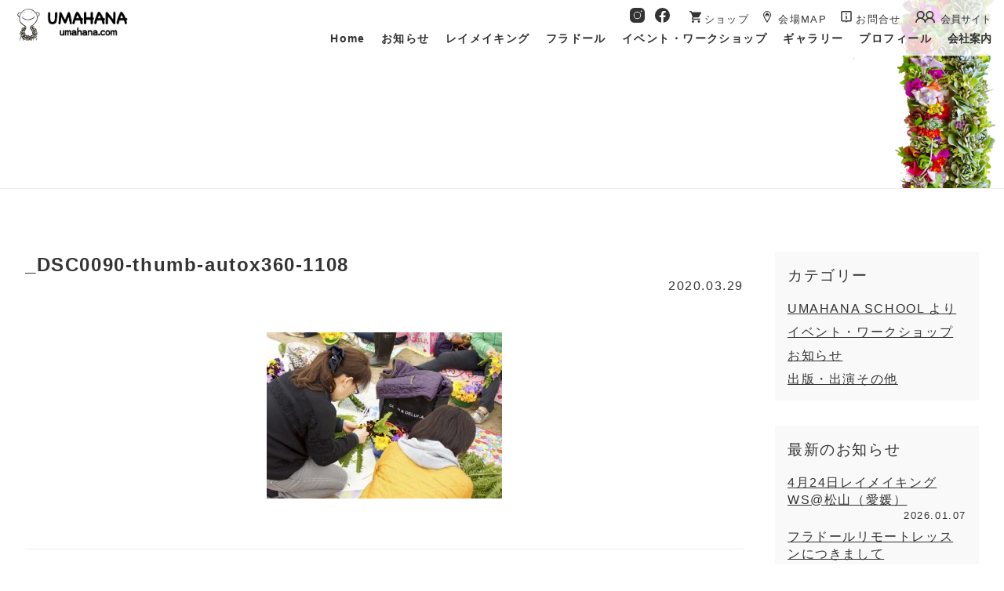

--- FILE ---
content_type: text/html; charset=UTF-8
request_url: https://umahana.com/photos/201703026_kimitsu/attachment/_dsc0090-thumb-autox360-1108/
body_size: 42140
content:
<!DOCTYPE html>
<html>
<head>
    <meta charset="UTF-8">
    <meta http-equiv="X-UA-Compatible" content="IE=edge,chrome=1">
    <meta name="viewport" content="width=device-width, initial-scale=1">
    <meta name="format-detection" content="telephone=no">

    <meta name="msvalidate.01" content="75088F79508FECBA056409472FECE4DB" />

    
    <!-- Google Tag Manager -->
    <script>(function(w,d,s,l,i){w[l]=w[l]||[];w[l].push({'gtm.start':
                new Date().getTime(),event:'gtm.js'});var f=d.getElementsByTagName(s)[0],
            j=d.createElement(s),dl=l!='dataLayer'?'&l='+l:'';j.async=true;j.src=
            'https://www.googletagmanager.com/gtm.js?id='+i+dl;f.parentNode.insertBefore(j,f);
        })(window,document,'script','dataLayer','GTM-5ZQHRWQ');</script>
    <!-- End Google Tag Manager -->
    <!--wordpress head-->
    	<style>img:is([sizes="auto" i], [sizes^="auto," i]) { contain-intrinsic-size: 3000px 1500px }</style>
	
		<!-- All in One SEO 4.8.8 - aioseo.com -->
		<title>_DSC0090-thumb-autox360-1108 | UMAHANA.com</title>
	<meta name="robots" content="max-snippet:-1, max-image-preview:large, max-video-preview:-1" />
	<meta name="author" content="uhAdmin"/>
	<link rel="canonical" href="https://umahana.com/photos/201703026_kimitsu/attachment/_dsc0090-thumb-autox360-1108/" />
	<meta name="generator" content="All in One SEO (AIOSEO) 4.8.8" />
		<meta property="og:locale" content="ja_JP" />
		<meta property="og:site_name" content="UMAHANA.com" />
		<meta property="og:type" content="article" />
		<meta property="og:title" content="_DSC0090-thumb-autox360-1108 | UMAHANA.com" />
		<meta property="og:url" content="https://umahana.com/photos/201703026_kimitsu/attachment/_dsc0090-thumb-autox360-1108/" />
		<meta property="og:image" content="https://umahana.com/wpUH/wp-content/uploads/2019/12/social.gif" />
		<meta property="og:image:secure_url" content="https://umahana.com/wpUH/wp-content/uploads/2019/12/social.gif" />
		<meta property="og:image:width" content="200" />
		<meta property="og:image:height" content="200" />
		<meta property="article:published_time" content="2020-03-29T11:49:33+00:00" />
		<meta property="article:modified_time" content="2020-03-29T11:49:33+00:00" />
		<meta name="twitter:card" content="summary" />
		<meta name="twitter:title" content="_DSC0090-thumb-autox360-1108 | UMAHANA.com" />
		<meta name="twitter:image" content="https://umahana.com/wpUH/wp-content/uploads/2019/12/social.gif" />
		<script type="application/ld+json" class="aioseo-schema">
			{"@context":"https:\/\/schema.org","@graph":[{"@type":"BreadcrumbList","@id":"https:\/\/umahana.com\/photos\/201703026_kimitsu\/attachment\/_dsc0090-thumb-autox360-1108\/#breadcrumblist","itemListElement":[{"@type":"ListItem","@id":"https:\/\/umahana.com#listItem","position":1,"name":"\u30db\u30fc\u30e0","item":"https:\/\/umahana.com","nextItem":{"@type":"ListItem","@id":"https:\/\/umahana.com\/photos\/201703026_kimitsu\/attachment\/_dsc0090-thumb-autox360-1108\/#listItem","name":"_DSC0090-thumb-autox360-1108"}},{"@type":"ListItem","@id":"https:\/\/umahana.com\/photos\/201703026_kimitsu\/attachment\/_dsc0090-thumb-autox360-1108\/#listItem","position":2,"name":"_DSC0090-thumb-autox360-1108","previousItem":{"@type":"ListItem","@id":"https:\/\/umahana.com#listItem","name":"\u30db\u30fc\u30e0"}}]},{"@type":"ItemPage","@id":"https:\/\/umahana.com\/photos\/201703026_kimitsu\/attachment\/_dsc0090-thumb-autox360-1108\/#itempage","url":"https:\/\/umahana.com\/photos\/201703026_kimitsu\/attachment\/_dsc0090-thumb-autox360-1108\/","name":"_DSC0090-thumb-autox360-1108 | UMAHANA.com","inLanguage":"ja","isPartOf":{"@id":"https:\/\/umahana.com\/#website"},"breadcrumb":{"@id":"https:\/\/umahana.com\/photos\/201703026_kimitsu\/attachment\/_dsc0090-thumb-autox360-1108\/#breadcrumblist"},"author":{"@id":"https:\/\/umahana.com\/author\/uhadmin\/#author"},"creator":{"@id":"https:\/\/umahana.com\/author\/uhadmin\/#author"},"datePublished":"2020-03-29T20:49:33+09:00","dateModified":"2020-03-29T20:49:33+09:00"},{"@type":"Organization","@id":"https:\/\/umahana.com\/#organization","name":"UMAHANA.com","description":"\u65e5\u672c\u306e\u571f\u5730\u306b\u80b2\u3064\u82b1\u3092\u4f7f\u3044\u3000\u69d8\u3005\u306a\u624b\u6cd5\u3092\u305f\u304f\u307f\u306b\u99c6\u4f7f\u3057\u30aa\u30ea\u30b8\u30ca\u30eb\u306e\u30ec\u30a4\u3092\u7de8\u307f\u3042\u3052\u308b \u30ec\u30a4\u30fb\u30e1\u30a4\u30ab\u30fc\u3068\u3057\u3066\u6d3b\u52d5\u4e2d","url":"https:\/\/umahana.com\/"},{"@type":"Person","@id":"https:\/\/umahana.com\/author\/uhadmin\/#author","url":"https:\/\/umahana.com\/author\/uhadmin\/","name":"uhAdmin"},{"@type":"WebSite","@id":"https:\/\/umahana.com\/#website","url":"https:\/\/umahana.com\/","name":"UMAHANA.com","description":"\u65e5\u672c\u306e\u571f\u5730\u306b\u80b2\u3064\u82b1\u3092\u4f7f\u3044\u3000\u69d8\u3005\u306a\u624b\u6cd5\u3092\u305f\u304f\u307f\u306b\u99c6\u4f7f\u3057\u30aa\u30ea\u30b8\u30ca\u30eb\u306e\u30ec\u30a4\u3092\u7de8\u307f\u3042\u3052\u308b \u30ec\u30a4\u30fb\u30e1\u30a4\u30ab\u30fc\u3068\u3057\u3066\u6d3b\u52d5\u4e2d","inLanguage":"ja","publisher":{"@id":"https:\/\/umahana.com\/#organization"}}]}
		</script>
		<!-- All in One SEO -->

<link rel='dns-prefetch' href='//ajaxzip3.github.io' />
<script type="text/javascript">
/* <![CDATA[ */
window._wpemojiSettings = {"baseUrl":"https:\/\/s.w.org\/images\/core\/emoji\/16.0.1\/72x72\/","ext":".png","svgUrl":"https:\/\/s.w.org\/images\/core\/emoji\/16.0.1\/svg\/","svgExt":".svg","source":{"concatemoji":"https:\/\/umahana.com\/wpUH\/wp-includes\/js\/wp-emoji-release.min.js?ver=6.8.3"}};
/*! This file is auto-generated */
!function(s,n){var o,i,e;function c(e){try{var t={supportTests:e,timestamp:(new Date).valueOf()};sessionStorage.setItem(o,JSON.stringify(t))}catch(e){}}function p(e,t,n){e.clearRect(0,0,e.canvas.width,e.canvas.height),e.fillText(t,0,0);var t=new Uint32Array(e.getImageData(0,0,e.canvas.width,e.canvas.height).data),a=(e.clearRect(0,0,e.canvas.width,e.canvas.height),e.fillText(n,0,0),new Uint32Array(e.getImageData(0,0,e.canvas.width,e.canvas.height).data));return t.every(function(e,t){return e===a[t]})}function u(e,t){e.clearRect(0,0,e.canvas.width,e.canvas.height),e.fillText(t,0,0);for(var n=e.getImageData(16,16,1,1),a=0;a<n.data.length;a++)if(0!==n.data[a])return!1;return!0}function f(e,t,n,a){switch(t){case"flag":return n(e,"\ud83c\udff3\ufe0f\u200d\u26a7\ufe0f","\ud83c\udff3\ufe0f\u200b\u26a7\ufe0f")?!1:!n(e,"\ud83c\udde8\ud83c\uddf6","\ud83c\udde8\u200b\ud83c\uddf6")&&!n(e,"\ud83c\udff4\udb40\udc67\udb40\udc62\udb40\udc65\udb40\udc6e\udb40\udc67\udb40\udc7f","\ud83c\udff4\u200b\udb40\udc67\u200b\udb40\udc62\u200b\udb40\udc65\u200b\udb40\udc6e\u200b\udb40\udc67\u200b\udb40\udc7f");case"emoji":return!a(e,"\ud83e\udedf")}return!1}function g(e,t,n,a){var r="undefined"!=typeof WorkerGlobalScope&&self instanceof WorkerGlobalScope?new OffscreenCanvas(300,150):s.createElement("canvas"),o=r.getContext("2d",{willReadFrequently:!0}),i=(o.textBaseline="top",o.font="600 32px Arial",{});return e.forEach(function(e){i[e]=t(o,e,n,a)}),i}function t(e){var t=s.createElement("script");t.src=e,t.defer=!0,s.head.appendChild(t)}"undefined"!=typeof Promise&&(o="wpEmojiSettingsSupports",i=["flag","emoji"],n.supports={everything:!0,everythingExceptFlag:!0},e=new Promise(function(e){s.addEventListener("DOMContentLoaded",e,{once:!0})}),new Promise(function(t){var n=function(){try{var e=JSON.parse(sessionStorage.getItem(o));if("object"==typeof e&&"number"==typeof e.timestamp&&(new Date).valueOf()<e.timestamp+604800&&"object"==typeof e.supportTests)return e.supportTests}catch(e){}return null}();if(!n){if("undefined"!=typeof Worker&&"undefined"!=typeof OffscreenCanvas&&"undefined"!=typeof URL&&URL.createObjectURL&&"undefined"!=typeof Blob)try{var e="postMessage("+g.toString()+"("+[JSON.stringify(i),f.toString(),p.toString(),u.toString()].join(",")+"));",a=new Blob([e],{type:"text/javascript"}),r=new Worker(URL.createObjectURL(a),{name:"wpTestEmojiSupports"});return void(r.onmessage=function(e){c(n=e.data),r.terminate(),t(n)})}catch(e){}c(n=g(i,f,p,u))}t(n)}).then(function(e){for(var t in e)n.supports[t]=e[t],n.supports.everything=n.supports.everything&&n.supports[t],"flag"!==t&&(n.supports.everythingExceptFlag=n.supports.everythingExceptFlag&&n.supports[t]);n.supports.everythingExceptFlag=n.supports.everythingExceptFlag&&!n.supports.flag,n.DOMReady=!1,n.readyCallback=function(){n.DOMReady=!0}}).then(function(){return e}).then(function(){var e;n.supports.everything||(n.readyCallback(),(e=n.source||{}).concatemoji?t(e.concatemoji):e.wpemoji&&e.twemoji&&(t(e.twemoji),t(e.wpemoji)))}))}((window,document),window._wpemojiSettings);
/* ]]> */
</script>
<style id='wp-emoji-styles-inline-css' type='text/css'>

	img.wp-smiley, img.emoji {
		display: inline !important;
		border: none !important;
		box-shadow: none !important;
		height: 1em !important;
		width: 1em !important;
		margin: 0 0.07em !important;
		vertical-align: -0.1em !important;
		background: none !important;
		padding: 0 !important;
	}
</style>
<link rel='stylesheet' id='wp-block-library-css' href='https://umahana.com/wpUH/wp-includes/css/dist/block-library/style.min.css?ver=6.8.3' type='text/css' media='all' />
<style id='classic-theme-styles-inline-css' type='text/css'>
/*! This file is auto-generated */
.wp-block-button__link{color:#fff;background-color:#32373c;border-radius:9999px;box-shadow:none;text-decoration:none;padding:calc(.667em + 2px) calc(1.333em + 2px);font-size:1.125em}.wp-block-file__button{background:#32373c;color:#fff;text-decoration:none}
</style>
<style id='global-styles-inline-css' type='text/css'>
:root{--wp--preset--aspect-ratio--square: 1;--wp--preset--aspect-ratio--4-3: 4/3;--wp--preset--aspect-ratio--3-4: 3/4;--wp--preset--aspect-ratio--3-2: 3/2;--wp--preset--aspect-ratio--2-3: 2/3;--wp--preset--aspect-ratio--16-9: 16/9;--wp--preset--aspect-ratio--9-16: 9/16;--wp--preset--color--black: #000000;--wp--preset--color--cyan-bluish-gray: #abb8c3;--wp--preset--color--white: #ffffff;--wp--preset--color--pale-pink: #f78da7;--wp--preset--color--vivid-red: #cf2e2e;--wp--preset--color--luminous-vivid-orange: #ff6900;--wp--preset--color--luminous-vivid-amber: #fcb900;--wp--preset--color--light-green-cyan: #7bdcb5;--wp--preset--color--vivid-green-cyan: #00d084;--wp--preset--color--pale-cyan-blue: #8ed1fc;--wp--preset--color--vivid-cyan-blue: #0693e3;--wp--preset--color--vivid-purple: #9b51e0;--wp--preset--gradient--vivid-cyan-blue-to-vivid-purple: linear-gradient(135deg,rgba(6,147,227,1) 0%,rgb(155,81,224) 100%);--wp--preset--gradient--light-green-cyan-to-vivid-green-cyan: linear-gradient(135deg,rgb(122,220,180) 0%,rgb(0,208,130) 100%);--wp--preset--gradient--luminous-vivid-amber-to-luminous-vivid-orange: linear-gradient(135deg,rgba(252,185,0,1) 0%,rgba(255,105,0,1) 100%);--wp--preset--gradient--luminous-vivid-orange-to-vivid-red: linear-gradient(135deg,rgba(255,105,0,1) 0%,rgb(207,46,46) 100%);--wp--preset--gradient--very-light-gray-to-cyan-bluish-gray: linear-gradient(135deg,rgb(238,238,238) 0%,rgb(169,184,195) 100%);--wp--preset--gradient--cool-to-warm-spectrum: linear-gradient(135deg,rgb(74,234,220) 0%,rgb(151,120,209) 20%,rgb(207,42,186) 40%,rgb(238,44,130) 60%,rgb(251,105,98) 80%,rgb(254,248,76) 100%);--wp--preset--gradient--blush-light-purple: linear-gradient(135deg,rgb(255,206,236) 0%,rgb(152,150,240) 100%);--wp--preset--gradient--blush-bordeaux: linear-gradient(135deg,rgb(254,205,165) 0%,rgb(254,45,45) 50%,rgb(107,0,62) 100%);--wp--preset--gradient--luminous-dusk: linear-gradient(135deg,rgb(255,203,112) 0%,rgb(199,81,192) 50%,rgb(65,88,208) 100%);--wp--preset--gradient--pale-ocean: linear-gradient(135deg,rgb(255,245,203) 0%,rgb(182,227,212) 50%,rgb(51,167,181) 100%);--wp--preset--gradient--electric-grass: linear-gradient(135deg,rgb(202,248,128) 0%,rgb(113,206,126) 100%);--wp--preset--gradient--midnight: linear-gradient(135deg,rgb(2,3,129) 0%,rgb(40,116,252) 100%);--wp--preset--font-size--small: 13px;--wp--preset--font-size--medium: 20px;--wp--preset--font-size--large: 36px;--wp--preset--font-size--x-large: 42px;--wp--preset--spacing--20: 0.44rem;--wp--preset--spacing--30: 0.67rem;--wp--preset--spacing--40: 1rem;--wp--preset--spacing--50: 1.5rem;--wp--preset--spacing--60: 2.25rem;--wp--preset--spacing--70: 3.38rem;--wp--preset--spacing--80: 5.06rem;--wp--preset--shadow--natural: 6px 6px 9px rgba(0, 0, 0, 0.2);--wp--preset--shadow--deep: 12px 12px 50px rgba(0, 0, 0, 0.4);--wp--preset--shadow--sharp: 6px 6px 0px rgba(0, 0, 0, 0.2);--wp--preset--shadow--outlined: 6px 6px 0px -3px rgba(255, 255, 255, 1), 6px 6px rgba(0, 0, 0, 1);--wp--preset--shadow--crisp: 6px 6px 0px rgba(0, 0, 0, 1);}:where(.is-layout-flex){gap: 0.5em;}:where(.is-layout-grid){gap: 0.5em;}body .is-layout-flex{display: flex;}.is-layout-flex{flex-wrap: wrap;align-items: center;}.is-layout-flex > :is(*, div){margin: 0;}body .is-layout-grid{display: grid;}.is-layout-grid > :is(*, div){margin: 0;}:where(.wp-block-columns.is-layout-flex){gap: 2em;}:where(.wp-block-columns.is-layout-grid){gap: 2em;}:where(.wp-block-post-template.is-layout-flex){gap: 1.25em;}:where(.wp-block-post-template.is-layout-grid){gap: 1.25em;}.has-black-color{color: var(--wp--preset--color--black) !important;}.has-cyan-bluish-gray-color{color: var(--wp--preset--color--cyan-bluish-gray) !important;}.has-white-color{color: var(--wp--preset--color--white) !important;}.has-pale-pink-color{color: var(--wp--preset--color--pale-pink) !important;}.has-vivid-red-color{color: var(--wp--preset--color--vivid-red) !important;}.has-luminous-vivid-orange-color{color: var(--wp--preset--color--luminous-vivid-orange) !important;}.has-luminous-vivid-amber-color{color: var(--wp--preset--color--luminous-vivid-amber) !important;}.has-light-green-cyan-color{color: var(--wp--preset--color--light-green-cyan) !important;}.has-vivid-green-cyan-color{color: var(--wp--preset--color--vivid-green-cyan) !important;}.has-pale-cyan-blue-color{color: var(--wp--preset--color--pale-cyan-blue) !important;}.has-vivid-cyan-blue-color{color: var(--wp--preset--color--vivid-cyan-blue) !important;}.has-vivid-purple-color{color: var(--wp--preset--color--vivid-purple) !important;}.has-black-background-color{background-color: var(--wp--preset--color--black) !important;}.has-cyan-bluish-gray-background-color{background-color: var(--wp--preset--color--cyan-bluish-gray) !important;}.has-white-background-color{background-color: var(--wp--preset--color--white) !important;}.has-pale-pink-background-color{background-color: var(--wp--preset--color--pale-pink) !important;}.has-vivid-red-background-color{background-color: var(--wp--preset--color--vivid-red) !important;}.has-luminous-vivid-orange-background-color{background-color: var(--wp--preset--color--luminous-vivid-orange) !important;}.has-luminous-vivid-amber-background-color{background-color: var(--wp--preset--color--luminous-vivid-amber) !important;}.has-light-green-cyan-background-color{background-color: var(--wp--preset--color--light-green-cyan) !important;}.has-vivid-green-cyan-background-color{background-color: var(--wp--preset--color--vivid-green-cyan) !important;}.has-pale-cyan-blue-background-color{background-color: var(--wp--preset--color--pale-cyan-blue) !important;}.has-vivid-cyan-blue-background-color{background-color: var(--wp--preset--color--vivid-cyan-blue) !important;}.has-vivid-purple-background-color{background-color: var(--wp--preset--color--vivid-purple) !important;}.has-black-border-color{border-color: var(--wp--preset--color--black) !important;}.has-cyan-bluish-gray-border-color{border-color: var(--wp--preset--color--cyan-bluish-gray) !important;}.has-white-border-color{border-color: var(--wp--preset--color--white) !important;}.has-pale-pink-border-color{border-color: var(--wp--preset--color--pale-pink) !important;}.has-vivid-red-border-color{border-color: var(--wp--preset--color--vivid-red) !important;}.has-luminous-vivid-orange-border-color{border-color: var(--wp--preset--color--luminous-vivid-orange) !important;}.has-luminous-vivid-amber-border-color{border-color: var(--wp--preset--color--luminous-vivid-amber) !important;}.has-light-green-cyan-border-color{border-color: var(--wp--preset--color--light-green-cyan) !important;}.has-vivid-green-cyan-border-color{border-color: var(--wp--preset--color--vivid-green-cyan) !important;}.has-pale-cyan-blue-border-color{border-color: var(--wp--preset--color--pale-cyan-blue) !important;}.has-vivid-cyan-blue-border-color{border-color: var(--wp--preset--color--vivid-cyan-blue) !important;}.has-vivid-purple-border-color{border-color: var(--wp--preset--color--vivid-purple) !important;}.has-vivid-cyan-blue-to-vivid-purple-gradient-background{background: var(--wp--preset--gradient--vivid-cyan-blue-to-vivid-purple) !important;}.has-light-green-cyan-to-vivid-green-cyan-gradient-background{background: var(--wp--preset--gradient--light-green-cyan-to-vivid-green-cyan) !important;}.has-luminous-vivid-amber-to-luminous-vivid-orange-gradient-background{background: var(--wp--preset--gradient--luminous-vivid-amber-to-luminous-vivid-orange) !important;}.has-luminous-vivid-orange-to-vivid-red-gradient-background{background: var(--wp--preset--gradient--luminous-vivid-orange-to-vivid-red) !important;}.has-very-light-gray-to-cyan-bluish-gray-gradient-background{background: var(--wp--preset--gradient--very-light-gray-to-cyan-bluish-gray) !important;}.has-cool-to-warm-spectrum-gradient-background{background: var(--wp--preset--gradient--cool-to-warm-spectrum) !important;}.has-blush-light-purple-gradient-background{background: var(--wp--preset--gradient--blush-light-purple) !important;}.has-blush-bordeaux-gradient-background{background: var(--wp--preset--gradient--blush-bordeaux) !important;}.has-luminous-dusk-gradient-background{background: var(--wp--preset--gradient--luminous-dusk) !important;}.has-pale-ocean-gradient-background{background: var(--wp--preset--gradient--pale-ocean) !important;}.has-electric-grass-gradient-background{background: var(--wp--preset--gradient--electric-grass) !important;}.has-midnight-gradient-background{background: var(--wp--preset--gradient--midnight) !important;}.has-small-font-size{font-size: var(--wp--preset--font-size--small) !important;}.has-medium-font-size{font-size: var(--wp--preset--font-size--medium) !important;}.has-large-font-size{font-size: var(--wp--preset--font-size--large) !important;}.has-x-large-font-size{font-size: var(--wp--preset--font-size--x-large) !important;}
:where(.wp-block-post-template.is-layout-flex){gap: 1.25em;}:where(.wp-block-post-template.is-layout-grid){gap: 1.25em;}
:where(.wp-block-columns.is-layout-flex){gap: 2em;}:where(.wp-block-columns.is-layout-grid){gap: 2em;}
:root :where(.wp-block-pullquote){font-size: 1.5em;line-height: 1.6;}
</style>
<link rel='stylesheet' id='contact-form-7-css' href='https://umahana.com/wpUH/wp-content/plugins/contact-form-7/includes/css/styles.css?ver=6.1.2' type='text/css' media='all' />
<link rel='stylesheet' id='reset-css' href='https://umahana.com/wpUH/wp-content/themes/umahana2020/assets/css/ress.css?ver=6.8.3' type='text/css' media='all' />
<link rel='stylesheet' id='animate-css' href='https://umahana.com/wpUH/wp-content/themes/umahana2020/assets/css/animate.min.css?ver=6.8.3' type='text/css' media='all' />
<link rel='stylesheet' id='main-css' href='https://umahana.com/wpUH/wp-content/themes/umahana2020/style.css?ver=1.0.10' type='text/css' media='all' />
<link rel='stylesheet' id='fancybox-css' href='https://umahana.com/wpUH/wp-content/themes/umahana2020/assets/js/fancybox-master/jquery.fancybox.min.css?ver=6.8.3' type='text/css' media='all' />
<link rel='stylesheet' id='slick-css' href='https://umahana.com/wpUH/wp-content/themes/umahana2020/assets/js/slick/slick.css?ver=6.8.3' type='text/css' media='all' />
<script type="text/javascript" src="https://umahana.com/wpUH/wp-includes/js/jquery/jquery.min.js?ver=3.7.1" id="jquery-core-js"></script>
<script type="text/javascript" src="https://umahana.com/wpUH/wp-includes/js/jquery/jquery-migrate.min.js?ver=3.4.1" id="jquery-migrate-js"></script>
<link rel="https://api.w.org/" href="https://umahana.com/wp-json/" /><link rel="alternate" title="JSON" type="application/json" href="https://umahana.com/wp-json/wp/v2/media/1273" /><link rel="EditURI" type="application/rsd+xml" title="RSD" href="https://umahana.com/wpUH/xmlrpc.php?rsd" />
<meta name="generator" content="WordPress 6.8.3" />
<link rel='shortlink' href='https://umahana.com/?p=1273' />
<link rel="alternate" title="oEmbed (JSON)" type="application/json+oembed" href="https://umahana.com/wp-json/oembed/1.0/embed?url=https%3A%2F%2Fumahana.com%2Fphotos%2F201703026_kimitsu%2Fattachment%2F_dsc0090-thumb-autox360-1108%2F" />
<link rel="alternate" title="oEmbed (XML)" type="text/xml+oembed" href="https://umahana.com/wp-json/oembed/1.0/embed?url=https%3A%2F%2Fumahana.com%2Fphotos%2F201703026_kimitsu%2Fattachment%2F_dsc0090-thumb-autox360-1108%2F&#038;format=xml" />
    <!--[if lt IE 9]>
    <script src="https://umahana.com/wpUH/wp-content/themes/umahana2020/assets/js/html5shiv.js"></script>
    <script src="https://umahana.com/wpUH/wp-content/themes/umahana2020/assets/js/respond.min.js"></script>
    <![endif]-->
</head>
<body id="top" class="attachment wp-singular attachment-template-default single single-attachment postid-1273 attachmentid-1273 attachment-jpeg wp-theme-umahana2020">
<!-- Google Tag Manager (noscript) -->
<noscript><iframe src="https://www.googletagmanager.com/ns.html?id=GTM-5ZQHRWQ"
                  height="0" width="0" style="display:none;visibility:hidden"></iframe></noscript>
<!-- End Google Tag Manager (noscript) -->
    
    <header id="page-header">
        <div class="logo"><a href="https://umahana.com"><img src="https://umahana.com/wpUH/wp-content/themes/umahana2020/assets/img/logo.png" alt="UMAHANA.com" /></a></div>
        <nav id="page-navigation">
            <ul id="menu-social-menu" class="navbar-social"><li id="menu-item-814" class="lnk_instagram menu-item menu-item-type-custom menu-item-object-custom menu-item-814"><a target="_blank" href="https://www.instagram.com/umahana/">Instagram</a></li>
<li id="menu-item-815" class="lnk_facebook menu-item menu-item-type-custom menu-item-object-custom menu-item-815"><a target="_blank" href="https://www.facebook.com/umahana/">Facebook</a></li>
<li id="menu-item-816" class="lnk_onlineshop menu-item menu-item-type-custom menu-item-object-custom menu-item-816"><a target="_blank" href="https://umahana.shop-pro.jp/">ショップ</a></li>
<li id="menu-item-3274" class="lnk_access menu-item menu-item-type-custom menu-item-object-custom menu-item-3274"><a href="https://umahana.com/company/#sec02">会場MAP</a></li>
<li id="menu-item-818" class="lnk_contact menu-item menu-item-type-post_type menu-item-object-page menu-item-818"><a href="https://umahana.com/contact/">お問合せ</a></li>
<li id="menu-item-819" class="lnk_member menu-item menu-item-type-custom menu-item-object-custom menu-item-819"><a target="_blank" href="https://umahana.com/member/">会員サイト</a></li>
</ul>            <button id="menu-btn" type="button"><span></span></button>
            <div id="navbar">
                <ul id="menu-main-menu" class="navbar-menu"><li id="menu-item-400" class="menu-item menu-item-type-custom menu-item-object-custom menu-item-home menu-item-400"><a href="https://umahana.com/">Home</a></li>
<li id="menu-item-795" class="menu-item menu-item-type-taxonomy menu-item-object-category menu-item-795"><a href="https://umahana.com/news/">お知らせ</a></li>
<li id="menu-item-796" class="menu-item menu-item-type-post_type menu-item-object-page menu-item-has-children menu-item-796"><a href="https://umahana.com/lei/">レイメイキング</a>
<ul class="sub-menu">
	<li id="menu-item-797" class="menu-item menu-item-type-custom menu-item-object-custom menu-item-797"><a href="https://umahana.com/lei/#basic">BASIC</a></li>
	<li id="menu-item-798" class="menu-item menu-item-type-custom menu-item-object-custom menu-item-798"><a href="https://umahana.com/lei/#advance">ADVANCE</a></li>
	<li id="menu-item-800" class="menu-item menu-item-type-post_type menu-item-object-page menu-item-800"><a href="https://umahana.com/faq/">よくある質問</a></li>
</ul>
</li>
<li id="menu-item-801" class="menu-item menu-item-type-post_type menu-item-object-page menu-item-801"><a href="https://umahana.com/huladoll/">フラドール</a></li>
<li id="menu-item-399" class="menu-item menu-item-type-post_type menu-item-object-page menu-item-399"><a href="https://umahana.com/event/">イベント・ワークショップ</a></li>
<li id="menu-item-804" class="menu-item menu-item-type-post_type_archive menu-item-object-photos menu-item-804"><a href="https://umahana.com/photos/">ギャラリー</a></li>
<li id="menu-item-805" class="menu-item menu-item-type-post_type menu-item-object-page menu-item-has-children menu-item-805"><a href="https://umahana.com/profile/">プロフィール</a>
<ul class="sub-menu">
	<li id="menu-item-806" class="menu-item menu-item-type-post_type menu-item-object-page menu-item-806"><a href="https://umahana.com/staff/">スタッフ</a></li>
</ul>
</li>
<li id="menu-item-391" class="menu-item menu-item-type-post_type menu-item-object-page menu-item-has-children menu-item-391"><a href="https://umahana.com/company/">会社案内</a>
<ul class="sub-menu">
	<li id="menu-item-398" class="menu-item menu-item-type-post_type menu-item-object-page menu-item-398"><a href="https://umahana.com/contact/">お問合せ</a></li>
	<li id="menu-item-813" class="menu-item menu-item-type-post_type menu-item-object-page menu-item-813"><a href="https://umahana.com/contact/workshop/">コンペ用ワークショップ</a></li>
	<li id="menu-item-812" class="menu-item menu-item-type-post_type menu-item-object-page menu-item-812"><a href="https://umahana.com/kiyaku/">UMAHANA SCHOOL 受講生規約</a></li>
	<li id="menu-item-811" class="menu-item menu-item-type-post_type menu-item-object-page menu-item-privacy-policy menu-item-811"><a rel="privacy-policy" href="https://umahana.com/privacy/">プライバシーポリシー</a></li>
</ul>
</li>
</ul>                <ul id="menu-social-menu-1" class="navbar-social"><li class="lnk_instagram menu-item menu-item-type-custom menu-item-object-custom menu-item-814"><a target="_blank" href="https://www.instagram.com/umahana/">Instagram</a></li>
<li class="lnk_facebook menu-item menu-item-type-custom menu-item-object-custom menu-item-815"><a target="_blank" href="https://www.facebook.com/umahana/">Facebook</a></li>
<li class="lnk_onlineshop menu-item menu-item-type-custom menu-item-object-custom menu-item-816"><a target="_blank" href="https://umahana.shop-pro.jp/">ショップ</a></li>
<li class="lnk_access menu-item menu-item-type-custom menu-item-object-custom menu-item-3274"><a href="https://umahana.com/company/#sec02">会場MAP</a></li>
<li class="lnk_contact menu-item menu-item-type-post_type menu-item-object-page menu-item-818"><a href="https://umahana.com/contact/">お問合せ</a></li>
<li class="lnk_member menu-item menu-item-type-custom menu-item-object-custom menu-item-819"><a target="_blank" href="https://umahana.com/member/">会員サイト</a></li>
</ul>            </div>
        </nav>
    </header>
    <main id="page-main">
    <section class="section section-title" id="secTitle">
        <div class="container">
            <h1></h1>
        </div>
    </section>
    <div class="container">
        <section id="page-left">
            <section class="section" id="sec01">
                <div class="section-contents">
                    <article class="entry-block -block">
                                                    <div class="entry-title">
                                <h2>_DSC0090-thumb-autox360-1108</h2>
                                <div class="entry-meta">
                                    <div class="entry-date">2020.03.29</div>
                                </div>
                            </div>
                                                <div class="entry-content">
                            <p class="attachment"><a href='https://umahana.com/wpUH/wp-content/uploads/2020/03/DSC0090-thumb-autox360-1108.jpg'><img fetchpriority="high" decoding="async" width="300" height="212" src="https://umahana.com/wpUH/wp-content/uploads/2020/03/DSC0090-thumb-autox360-1108-300x212.jpg" class="attachment-medium size-medium" alt="" srcset="https://umahana.com/wpUH/wp-content/uploads/2020/03/DSC0090-thumb-autox360-1108-300x212.jpg 300w, https://umahana.com/wpUH/wp-content/uploads/2020/03/DSC0090-thumb-autox360-1108.jpg 509w" sizes="(max-width: 300px) 100vw, 300px" /></a></p>
                                                    </div>
                    </article>
                    <div class="postnavigation">
                        <div class="previous"><a href="https://umahana.com/photos/201703026_kimitsu/" rel="prev">« 君津パンジーツアー 2017 Day2</a></div>
                        <div class="next"></div>
                    </div>
                    <div class="btns"><a class="lnk" href="">戻る</a></div>
                </div>
            </section>
        </section>
        <aside id="page-side">
    <div class="widget-block"><div class="widget-title">カテゴリー</div>
			<ul>
					<li class="cat-item cat-item-16"><a href="https://umahana.com/news/school/">UMAHANA SCHOOL より</a>
</li>
	<li class="cat-item cat-item-6"><a href="https://umahana.com/news/events/">イベント・ワークショップ</a>
</li>
	<li class="cat-item cat-item-1"><a href="https://umahana.com/news/">お知らせ</a>
</li>
	<li class="cat-item cat-item-7"><a href="https://umahana.com/publish/">出版・出演その他</a>
</li>
			</ul>

			</div>
		<div class="widget-block">
		<div class="widget-title">最新のお知らせ</div>
		<ul>
											<li>
					<a href="https://umahana.com/news/3462/">4月24日レイメイキングWS@松山（愛媛）</a>
											<span class="post-date">2026.01.07</span>
									</li>
											<li>
					<a href="https://umahana.com/news/1804/">フラドールリモートレッスンにつきまして</a>
											<span class="post-date">2024.05.20</span>
									</li>
											<li>
					<a href="https://umahana.com/news/2998/">ご報告　マウイストロング基金への送金</a>
											<span class="post-date">2024.01.16</span>
									</li>
											<li>
					<a href="https://umahana.com/news/school/2884/">会員サイトログインについて</a>
											<span class="post-date">2023.08.10</span>
									</li>
											<li>
					<a href="https://umahana.com/news/2490/">旅UMA F.T.S SHOPのお知らせ</a>
											<span class="post-date">2022.09.17</span>
									</li>
					</ul>

		</div></aside>
    </div>
    </main>
    <footer id="page-footer">
        <div class="container">
            <section class="section" id="secFooterMenu">
                <div class="section-title">
                    <h2>MENU</h2>
                </div>
                <div class="section-contents">
                    <div class="widget-block"><div class="menu-main-menu-container"><ul id="menu-main-menu-1" class="menu"><li class="menu-item menu-item-type-custom menu-item-object-custom menu-item-home menu-item-400"><a href="https://umahana.com/">Home</a></li>
<li class="menu-item menu-item-type-taxonomy menu-item-object-category menu-item-795"><a href="https://umahana.com/news/">お知らせ</a></li>
<li class="menu-item menu-item-type-post_type menu-item-object-page menu-item-has-children menu-item-796"><a href="https://umahana.com/lei/">レイメイキング</a>
<ul class="sub-menu">
	<li class="menu-item menu-item-type-custom menu-item-object-custom menu-item-797"><a href="https://umahana.com/lei/#basic">BASIC</a></li>
	<li class="menu-item menu-item-type-custom menu-item-object-custom menu-item-798"><a href="https://umahana.com/lei/#advance">ADVANCE</a></li>
	<li class="menu-item menu-item-type-post_type menu-item-object-page menu-item-800"><a href="https://umahana.com/faq/">よくある質問</a></li>
</ul>
</li>
<li class="menu-item menu-item-type-post_type menu-item-object-page menu-item-801"><a href="https://umahana.com/huladoll/">フラドール</a></li>
<li class="menu-item menu-item-type-post_type menu-item-object-page menu-item-399"><a href="https://umahana.com/event/">イベント・ワークショップ</a></li>
<li class="menu-item menu-item-type-post_type_archive menu-item-object-photos menu-item-804"><a href="https://umahana.com/photos/">ギャラリー</a></li>
<li class="menu-item menu-item-type-post_type menu-item-object-page menu-item-has-children menu-item-805"><a href="https://umahana.com/profile/">プロフィール</a>
<ul class="sub-menu">
	<li class="menu-item menu-item-type-post_type menu-item-object-page menu-item-806"><a href="https://umahana.com/staff/">スタッフ</a></li>
</ul>
</li>
<li class="menu-item menu-item-type-post_type menu-item-object-page menu-item-has-children menu-item-391"><a href="https://umahana.com/company/">会社案内</a>
<ul class="sub-menu">
	<li class="menu-item menu-item-type-post_type menu-item-object-page menu-item-398"><a href="https://umahana.com/contact/">お問合せ</a></li>
	<li class="menu-item menu-item-type-post_type menu-item-object-page menu-item-813"><a href="https://umahana.com/contact/workshop/">コンペ用ワークショップ</a></li>
	<li class="menu-item menu-item-type-post_type menu-item-object-page menu-item-812"><a href="https://umahana.com/kiyaku/">UMAHANA SCHOOL 受講生規約</a></li>
	<li class="menu-item menu-item-type-post_type menu-item-object-page menu-item-privacy-policy menu-item-811"><a rel="privacy-policy" href="https://umahana.com/privacy/">プライバシーポリシー</a></li>
</ul>
</li>
</ul></div></div><div class="widget-block"><div class="menu-footer-menu-container"><ul id="menu-footer-menu" class="menu"><li id="menu-item-820" class="lnk_instagram menu-item menu-item-type-custom menu-item-object-custom menu-item-820"><a target="_blank" href="https://www.instagram.com/umahana/">Instagram</a></li>
<li id="menu-item-821" class="lnk_facebook menu-item menu-item-type-custom menu-item-object-custom menu-item-821"><a target="_blank" href="https://www.facebook.com/umahana/">Facebook</a></li>
<li id="menu-item-822" class="lnk_onlineshop menu-item menu-item-type-custom menu-item-object-custom menu-item-822"><a target="_blank" href="http://umahana.shop-pro.jp/">オンラインショップ</a></li>
<li id="menu-item-823" class="lnk_member menu-item menu-item-type-custom menu-item-object-custom menu-item-823"><a target="_blank" href="https://umahana.com/member/">会員サイト</a></li>
</ul></div></div>                </div>
            </section>
            <section class="section" id="secFooterAccess">
                <div class="section-title">
                    <h2>UMAHANA SCHOOL</h2>
                </div>
                <div class="section-contents">
                    <div class="widget_text widget-block"><div class="widget-title">東京校</div><div class="textwidget custom-html-widget"><dl>
    <dt>住所.</dt><dd>〒141-0031<br />東京都品川区西五反田1-20-3　MKYビル2F</dd>
    <dt>Tel.</dt><dd>03-6431-8704</dd>
    <dt>Fax.</dt><dd>03-6431-8704</dd>
</dl>
<iframe src="https://www.google.com/maps/embed?pb=!1m14!1m8!1m3!1d202.69925955637214!2d139.7237884452815!3d35.62308780129668!3m2!1i1024!2i768!4f13.1!3m3!1m2!1s0x60188afa82abe9bf%3A0x6d51f25452716fdf!2sUMAHANA!5e0!3m2!1sja!2sjp!4v1706058074875!5m2!1sja!2sjp" frameborder="0" style="border:0" allowfullscreen></iframe></div></div><div class="widget_text widget-block"><div class="widget-title">大阪校</div><div class="textwidget custom-html-widget"><dl>
    <dt>住所.</dt><dd>〒550-0014<br />大阪府大阪市西区北堀江1-7-3-5F</dd>
</dl>
<iframe src="https://www.google.com/maps/embed?pb=!1m18!1m12!1m3!1d3281.19930149934!2d135.4944105149962!3d34.674919080441114!2m3!1f0!2f0!3f0!3m2!1i1024!2i768!4f13.1!3m3!1m2!1s0x6000e7052e761e49%3A0x5fe7d08d1923f6a5!2z44CSNTUwLTAwMTQg5aSn6Ziq5bqc5aSn6Ziq5biC6KW_5Yy65YyX5aCA5rGf77yR5LiB55uu77yX4oiS77yTIOWkp-iKseiIiOeUo-ODk-ODqw!5e0!3m2!1sja!2sjp!4v1570461697471!5m2!1sja!2sjp" frameborder="0" style="border:0" allowfullscreen></iframe></div></div><div class="widget_text widget-block"><div class="widget-title">福岡校</div><div class="textwidget custom-html-widget"><dl>
    <dt>住所.</dt>
    <dd>〒810-0001<br />福岡県福岡市中央区天神2-3-10<br>202号室<br>
        TOHOレンタルスペース天神
        <ul class="mention"><li>福岡校の会場はレンタルスペースとなりますので変更する場合もございます。 </li></ul>
    </dd>
</dl>
<iframe src="https://www.google.com/maps/embed?pb=!1m17!1m12!1m3!1d3323.709869803475!2d130.39558497569666!3d33.586881473335715!2m3!1f0!2f0!3f0!3m2!1i1024!2i768!4f13.1!3m2!1m1!2zMzPCsDM1JzEyLjgiTiAxMzDCsDIzJzUzLjQiRQ!5e0!3m2!1sja!2sjp!4v1707103056565!5m2!1sja!2sjp" style="border:0;" allowfullscreen="" loading="lazy" referrerpolicy="no-referrer-when-downgrade"></iframe></div></div><div class="widget_text widget-block"><div class="widget-title">名古屋校</div><div class="textwidget custom-html-widget"><dl>
    <dt>住所.</dt>
    <dd>〒450-0002<br />愛知県名古屋市中村区名駅3-23-16 タキビル4階<br />名古屋会議室 名古屋駅前店　第二会議室
        <ul class="mention"><li>名古屋校の会場はレンタルスペースとなりますので変更する場合もございます。 </li></ul>
    </dd>
</dl>
<iframe style="border: 0;" src="https://www.google.com/maps/embed?pb=!1m18!1m12!1m3!1d3261.367808899791!2d136.88715009999999!3d35.172384199999996!2m3!1f0!2f0!3f0!3m2!1i1024!2i768!4f13.1!3m3!1m2!1s0x600376dc8d1f7541%3A0xa3ca59a2eedeedc4!2z44CSNDUwLTAwMDIg5oSb55-l55yM5ZCN5Y-k5bGL5biC5Lit5p2R5Yy65ZCN6aeF77yT5LiB55uu77yS77yT4oiS77yR77yUIOOCv-OCreODk-ODqyA06ZqO!5e0!3m2!1sja!2sjp!4v1669265069752!5m2!1sja!2sjp" allowfullscreen="allowfullscreen"></iframe></div></div>                </div>
            </section>
        </div>
        <div class="copyright">&copy; <a href="https://umahana.com" target="_blank">UMAHANA.com</a></div>
    </footer>
    <script type="speculationrules">
{"prefetch":[{"source":"document","where":{"and":[{"href_matches":"\/*"},{"not":{"href_matches":["\/wpUH\/wp-*.php","\/wpUH\/wp-admin\/*","\/wpUH\/wp-content\/uploads\/*","\/wpUH\/wp-content\/*","\/wpUH\/wp-content\/plugins\/*","\/wpUH\/wp-content\/themes\/umahana2020\/*","\/*\\?(.+)"]}},{"not":{"selector_matches":"a[rel~=\"nofollow\"]"}},{"not":{"selector_matches":".no-prefetch, .no-prefetch a"}}]},"eagerness":"conservative"}]}
</script>
<script type="text/javascript" src="https://umahana.com/wpUH/wp-includes/js/dist/hooks.min.js?ver=4d63a3d491d11ffd8ac6" id="wp-hooks-js"></script>
<script type="text/javascript" src="https://umahana.com/wpUH/wp-includes/js/dist/i18n.min.js?ver=5e580eb46a90c2b997e6" id="wp-i18n-js"></script>
<script type="text/javascript" id="wp-i18n-js-after">
/* <![CDATA[ */
wp.i18n.setLocaleData( { 'text direction\u0004ltr': [ 'ltr' ] } );
/* ]]> */
</script>
<script type="text/javascript" src="https://umahana.com/wpUH/wp-content/plugins/contact-form-7/includes/swv/js/index.js?ver=6.1.2" id="swv-js"></script>
<script type="text/javascript" id="contact-form-7-js-translations">
/* <![CDATA[ */
( function( domain, translations ) {
	var localeData = translations.locale_data[ domain ] || translations.locale_data.messages;
	localeData[""].domain = domain;
	wp.i18n.setLocaleData( localeData, domain );
} )( "contact-form-7", {"translation-revision-date":"2025-09-30 07:44:19+0000","generator":"GlotPress\/4.0.1","domain":"messages","locale_data":{"messages":{"":{"domain":"messages","plural-forms":"nplurals=1; plural=0;","lang":"ja_JP"},"This contact form is placed in the wrong place.":["\u3053\u306e\u30b3\u30f3\u30bf\u30af\u30c8\u30d5\u30a9\u30fc\u30e0\u306f\u9593\u9055\u3063\u305f\u4f4d\u7f6e\u306b\u7f6e\u304b\u308c\u3066\u3044\u307e\u3059\u3002"],"Error:":["\u30a8\u30e9\u30fc:"]}},"comment":{"reference":"includes\/js\/index.js"}} );
/* ]]> */
</script>
<script type="text/javascript" id="contact-form-7-js-before">
/* <![CDATA[ */
var wpcf7 = {
    "api": {
        "root": "https:\/\/umahana.com\/wp-json\/",
        "namespace": "contact-form-7\/v1"
    }
};
/* ]]> */
</script>
<script type="text/javascript" src="https://umahana.com/wpUH/wp-content/plugins/contact-form-7/includes/js/index.js?ver=6.1.2" id="contact-form-7-js"></script>
<script type="text/javascript" src="https://umahana.com/wpUH/wp-content/themes/umahana2020/assets/js/wow.min.js" id="wow-js"></script>
<script type="text/javascript" src="https://umahana.com/wpUH/wp-includes/js/imagesloaded.min.js?ver=5.0.0" id="imagesloaded-js"></script>
<script type="text/javascript" src="https://umahana.com/wpUH/wp-includes/js/masonry.min.js?ver=4.2.2" id="masonry-js"></script>
<script type="text/javascript" src="https://umahana.com/wpUH/wp-content/themes/umahana2020/assets/js/fancybox-master/jquery.fancybox.min.js" id="fancybox-js"></script>
<script type="text/javascript" src="https://umahana.com/wpUH/wp-content/themes/umahana2020/assets/js/slick/slick.min.js" id="slick-js"></script>
<script type="text/javascript" src="https://ajaxzip3.github.io/ajaxzip3.js" id="ajaxzip3-js"></script>
<script type="text/javascript" src="https://umahana.com/wpUH/wp-content/themes/umahana2020/assets/js/customize.js?ver=1.0.10" id="customize-js"></script>
                <script>
        <!--
        jQuery( function($) {
            $('.slider-list').slick({
                infinite: true,
                autoplay: false,
                autoplaySpeed: 2000,
                dots: false,
                arrows: true,
                speed: 2000,
                slidesToShow: 3,
                centerMode: true,
                variableWidth: true
            });
        } );
        -->
    </script>
</body>

</html>


--- FILE ---
content_type: image/svg+xml
request_url: https://umahana.com/wpUH/wp-content/themes/umahana2020/assets/img/ico_instagram.svg
body_size: 383
content:
<svg xmlns="http://www.w3.org/2000/svg" width="20" height="20" viewBox="0 0 20 20">
  <path id="ico_instagram" d="M8.909,3A5.915,5.915,0,0,0,3,8.909v8.182A5.915,5.915,0,0,0,8.909,23h8.182A5.915,5.915,0,0,0,23,17.091V8.909A5.915,5.915,0,0,0,17.091,3Zm9.545,3.636a.909.909,0,1,1-.909.909A.912.912,0,0,1,18.455,6.636ZM13,8a5,5,0,1,1-5,5A5,5,0,0,1,13,8Zm0,.909A4.091,4.091,0,1,0,17.091,13,4.1,4.1,0,0,0,13,8.909Z" transform="translate(-3 -3)" fill="#231815"/>
</svg>


--- FILE ---
content_type: image/svg+xml
request_url: https://umahana.com/wpUH/wp-content/themes/umahana2020/assets/img/ico_member.svg
body_size: 479
content:
<svg id="surface1" xmlns="http://www.w3.org/2000/svg" width="36" height="21.6" viewBox="0 0 36 21.6">
  <path id="パス_5" data-name="パス 5" d="M10.6,7A7.194,7.194,0,0,0,6.363,20.012,9.6,9.6,0,0,0,1,28.6H3.4a7.2,7.2,0,1,1,14.4,0h2.4a7.2,7.2,0,1,1,14.4,0H37a9.6,9.6,0,0,0-5.362-8.587,7.2,7.2,0,1,0-8.475,0A9.676,9.676,0,0,0,19,23.95a9.676,9.676,0,0,0-4.162-3.938A7.194,7.194,0,0,0,10.6,7Zm0,2.4a4.8,4.8,0,1,1-4.8,4.8A4.779,4.779,0,0,1,10.6,9.4Zm16.8,0a4.8,4.8,0,1,1-4.8,4.8A4.779,4.779,0,0,1,27.4,9.4Z" transform="translate(-1 -7)" fill="#231815"/>
</svg>


--- FILE ---
content_type: image/svg+xml
request_url: https://umahana.com/wpUH/wp-content/themes/umahana2020/assets/img/ico_facebook.svg
body_size: 334
content:
<svg xmlns="http://www.w3.org/2000/svg" width="20.103" height="20" viewBox="0 0 20.103 20">
  <path id="ico_facebook" d="M13.051,3a10.045,10.045,0,0,0-1.5,19.979V15.715H9.062V13.073h2.487V11.315c0-2.911,1.418-4.189,3.837-4.189a13.972,13.972,0,0,1,2.061.125V9.558H15.8c-1.027,0-1.386.974-1.386,2.071v1.444h3.01l-.408,2.642h-2.6V23A10.046,10.046,0,0,0,13.051,3Z" transform="translate(-3 -3)" fill="#231815"/>
</svg>
